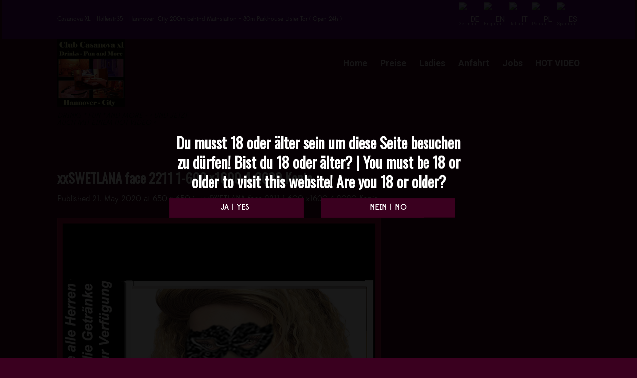

--- FILE ---
content_type: text/html; charset=UTF-8
request_url: https://www.casanovaxl.de/xxswetlana-face-2211-1-600-x1600-4-2020-kopie-2/
body_size: 49013
content:
<!DOCTYPE html>
<!--[if IE 9 ]> <html lang="en-US"
	prefix="og: https://ogp.me/ns#"  class="ie9 loading-site no-js bg-fill"> <![endif]-->
<!--[if IE 8 ]> <html lang="en-US"
	prefix="og: https://ogp.me/ns#"  class="ie8 loading-site no-js bg-fill"> <![endif]-->
<!--[if (gte IE 9)|!(IE)]><!--><html lang="en-US"
	prefix="og: https://ogp.me/ns#"  class="loading-site no-js bg-fill"> <!--<![endif]-->
<head>
	<meta charset="UTF-8" />
	<link rel="profile" href="https://gmpg.org/xfn/11" />
	<link rel="pingback" href="https://www.casanovaxl.de/xmlrpc.php" />

	<script>(function(html){html.className = html.className.replace(/\bno-js\b/,'js')})(document.documentElement);</script>
<title>xxSWETLANA face 2211 1-600 x1600 4-2020 Kopie | Casanova xl, Erotic Club in Hannover City</title>

		<!-- All in One SEO 4.1.3.3 -->
		<meta property="og:site_name" content="Casanova xl, Erotic Club in Hannover City | DRINKS * FUN * AND  MORE - &gt; UND JETZT AUCH MIT EINEM HOT VIDEO" />
		<meta property="og:type" content="article" />
		<meta property="og:title" content="xxSWETLANA face 2211 1-600 x1600 4-2020 Kopie | Casanova xl, Erotic Club in Hannover City" />
		<meta property="article:published_time" content="2020-05-21T10:10:04Z" />
		<meta property="article:modified_time" content="2020-05-21T10:10:04Z" />
		<meta name="twitter:card" content="summary" />
		<meta name="twitter:domain" content="www.casanovaxl.de" />
		<meta name="twitter:title" content="xxSWETLANA face 2211 1-600 x1600 4-2020 Kopie | Casanova xl, Erotic Club in Hannover City" />
		<script type="application/ld+json" class="aioseo-schema">
			{"@context":"https:\/\/schema.org","@graph":[{"@type":"WebSite","@id":"https:\/\/www.casanovaxl.de\/#website","url":"https:\/\/www.casanovaxl.de\/","name":"Casanova xl, Erotic Club in Hannover City","description":"DRINKS * FUN * AND  MORE - > UND JETZT AUCH MIT EINEM HOT VIDEO","publisher":{"@id":"https:\/\/www.casanovaxl.de\/#organization"}},{"@type":"Organization","@id":"https:\/\/www.casanovaxl.de\/#organization","name":"Erotic Club  Casanova XL Open Mo    Sa 20.oo -06.oo h","url":"https:\/\/www.casanovaxl.de\/"},{"@type":"BreadcrumbList","@id":"https:\/\/www.casanovaxl.de\/xxswetlana-face-2211-1-600-x1600-4-2020-kopie-2\/#breadcrumblist","itemListElement":[{"@type":"ListItem","@id":"https:\/\/www.casanovaxl.de\/#listItem","position":"1","item":{"@type":"WebPage","@id":"https:\/\/www.casanovaxl.de\/","name":"Home","description":"DRINKS * FUN * AND  MORE - > UND JETZT AUCH MIT EINEM HOT VIDEO","url":"https:\/\/www.casanovaxl.de\/"},"nextItem":"https:\/\/www.casanovaxl.de\/xxswetlana-face-2211-1-600-x1600-4-2020-kopie-2\/#listItem"},{"@type":"ListItem","@id":"https:\/\/www.casanovaxl.de\/xxswetlana-face-2211-1-600-x1600-4-2020-kopie-2\/#listItem","position":"2","item":{"@type":"WebPage","@id":"https:\/\/www.casanovaxl.de\/xxswetlana-face-2211-1-600-x1600-4-2020-kopie-2\/","name":"xxSWETLANA face 2211 1-600 x1600 4-2020 Kopie","url":"https:\/\/www.casanovaxl.de\/xxswetlana-face-2211-1-600-x1600-4-2020-kopie-2\/"},"previousItem":"https:\/\/www.casanovaxl.de\/#listItem"}]},{"@type":"Person","@id":"https:\/\/www.casanovaxl.de\/author\/olli2020\/#author","url":"https:\/\/www.casanovaxl.de\/author\/olli2020\/","name":"Casanova xl Team","image":{"@type":"ImageObject","@id":"https:\/\/www.casanovaxl.de\/xxswetlana-face-2211-1-600-x1600-4-2020-kopie-2\/#authorImage","url":"https:\/\/secure.gravatar.com\/avatar\/5e38f7baab79410cedf33e035a7e37f5?s=96&d=mm&r=g","width":"96","height":"96","caption":"Casanova xl Team"}},{"@type":"ItemPage","@id":"https:\/\/www.casanovaxl.de\/xxswetlana-face-2211-1-600-x1600-4-2020-kopie-2\/#itempage","url":"https:\/\/www.casanovaxl.de\/xxswetlana-face-2211-1-600-x1600-4-2020-kopie-2\/","name":"xxSWETLANA face 2211 1-600 x1600 4-2020 Kopie | Casanova xl, Erotic Club in Hannover City","inLanguage":"en-US","isPartOf":{"@id":"https:\/\/www.casanovaxl.de\/#website"},"breadcrumb":{"@id":"https:\/\/www.casanovaxl.de\/xxswetlana-face-2211-1-600-x1600-4-2020-kopie-2\/#breadcrumblist"},"author":"https:\/\/www.casanovaxl.de\/author\/olli2020\/#author","creator":"https:\/\/www.casanovaxl.de\/author\/olli2020\/#author","datePublished":"2020-05-21T10:10:04+02:00","dateModified":"2020-05-21T10:10:04+02:00"}]}
		</script>
		<!-- All in One SEO -->

<meta name="viewport" content="width=device-width, initial-scale=1, maximum-scale=1" /><link rel='dns-prefetch' href='//fonts.googleapis.com' />
<link rel='dns-prefetch' href='//s.w.org' />
<link rel="alternate" type="application/rss+xml" title="Casanova xl, Erotic Club in Hannover City &raquo; Feed" href="https://www.casanovaxl.de/feed/" />
<link rel="alternate" type="application/rss+xml" title="Casanova xl, Erotic Club in Hannover City &raquo; Comments Feed" href="https://www.casanovaxl.de/comments/feed/" />
<link rel="alternate" type="application/rss+xml" title="Casanova xl, Erotic Club in Hannover City &raquo; xxSWETLANA face 2211 1-600 x1600 4-2020 Kopie Comments Feed" href="https://www.casanovaxl.de/feed/?attachment_id=2970" />
		<script type="text/javascript">
			window._wpemojiSettings = {"baseUrl":"https:\/\/s.w.org\/images\/core\/emoji\/13.0.0\/72x72\/","ext":".png","svgUrl":"https:\/\/s.w.org\/images\/core\/emoji\/13.0.0\/svg\/","svgExt":".svg","source":{"concatemoji":"https:\/\/www.casanovaxl.de\/wp-includes\/js\/wp-emoji-release.min.js?ver=5.5.1"}};
			!function(e,a,t){var r,n,o,i,p=a.createElement("canvas"),s=p.getContext&&p.getContext("2d");function c(e,t){var a=String.fromCharCode;s.clearRect(0,0,p.width,p.height),s.fillText(a.apply(this,e),0,0);var r=p.toDataURL();return s.clearRect(0,0,p.width,p.height),s.fillText(a.apply(this,t),0,0),r===p.toDataURL()}function l(e){if(!s||!s.fillText)return!1;switch(s.textBaseline="top",s.font="600 32px Arial",e){case"flag":return!c([127987,65039,8205,9895,65039],[127987,65039,8203,9895,65039])&&(!c([55356,56826,55356,56819],[55356,56826,8203,55356,56819])&&!c([55356,57332,56128,56423,56128,56418,56128,56421,56128,56430,56128,56423,56128,56447],[55356,57332,8203,56128,56423,8203,56128,56418,8203,56128,56421,8203,56128,56430,8203,56128,56423,8203,56128,56447]));case"emoji":return!c([55357,56424,8205,55356,57212],[55357,56424,8203,55356,57212])}return!1}function d(e){var t=a.createElement("script");t.src=e,t.defer=t.type="text/javascript",a.getElementsByTagName("head")[0].appendChild(t)}for(i=Array("flag","emoji"),t.supports={everything:!0,everythingExceptFlag:!0},o=0;o<i.length;o++)t.supports[i[o]]=l(i[o]),t.supports.everything=t.supports.everything&&t.supports[i[o]],"flag"!==i[o]&&(t.supports.everythingExceptFlag=t.supports.everythingExceptFlag&&t.supports[i[o]]);t.supports.everythingExceptFlag=t.supports.everythingExceptFlag&&!t.supports.flag,t.DOMReady=!1,t.readyCallback=function(){t.DOMReady=!0},t.supports.everything||(n=function(){t.readyCallback()},a.addEventListener?(a.addEventListener("DOMContentLoaded",n,!1),e.addEventListener("load",n,!1)):(e.attachEvent("onload",n),a.attachEvent("onreadystatechange",function(){"complete"===a.readyState&&t.readyCallback()})),(r=t.source||{}).concatemoji?d(r.concatemoji):r.wpemoji&&r.twemoji&&(d(r.twemoji),d(r.wpemoji)))}(window,document,window._wpemojiSettings);
		</script>
		<style type="text/css">
img.wp-smiley,
img.emoji {
	display: inline !important;
	border: none !important;
	box-shadow: none !important;
	height: 1em !important;
	width: 1em !important;
	margin: 0 .07em !important;
	vertical-align: -0.1em !important;
	background: none !important;
	padding: 0 !important;
}
</style>
	<link rel='stylesheet' id='gtranslate-style-css'  href='https://www.casanovaxl.de/wp-content/plugins/gtranslate/gtranslate-style24.css?ver=5.5.1' type='text/css' media='all' />
<link rel='stylesheet' id='wp-block-library-css'  href='https://www.casanovaxl.de/wp-includes/css/dist/block-library/style.min.css?ver=5.5.1' type='text/css' media='all' />
<link rel='stylesheet' id='contact-form-7-css'  href='https://www.casanovaxl.de/wp-content/plugins/contact-form-7/includes/css/styles.css?ver=5.4.2' type='text/css' media='all' />
<link rel='stylesheet' id='crellyslider.min-css'  href='https://www.casanovaxl.de/wp-content/plugins/crelly-slider/css/crellyslider.min.css?ver=1.4.4' type='text/css' media='all' />
<link rel='stylesheet' id='verify-age.css-css'  href='https://www.casanovaxl.de/wp-content/plugins/easy-age-verifier/lib/assets//css/verifier.css?ver=1.30' type='text/css' media='all' />
<link rel='stylesheet' id='flatsome-main-css'  href='https://www.casanovaxl.de/wp-content/themes/flatsome/assets/css/flatsome.css?ver=3.14.2' type='text/css' media='all' />
<style id='flatsome-main-inline-css' type='text/css'>
@font-face {
				font-family: "fl-icons";
				font-display: block;
				src: url(https://www.casanovaxl.de/wp-content/themes/flatsome/assets/css/icons/fl-icons.eot?v=3.14.2);
				src:
					url(https://www.casanovaxl.de/wp-content/themes/flatsome/assets/css/icons/fl-icons.eot#iefix?v=3.14.2) format("embedded-opentype"),
					url(https://www.casanovaxl.de/wp-content/themes/flatsome/assets/css/icons/fl-icons.woff2?v=3.14.2) format("woff2"),
					url(https://www.casanovaxl.de/wp-content/themes/flatsome/assets/css/icons/fl-icons.ttf?v=3.14.2) format("truetype"),
					url(https://www.casanovaxl.de/wp-content/themes/flatsome/assets/css/icons/fl-icons.woff?v=3.14.2) format("woff"),
					url(https://www.casanovaxl.de/wp-content/themes/flatsome/assets/css/icons/fl-icons.svg?v=3.14.2#fl-icons) format("svg");
			}
</style>
<link rel='stylesheet' id='flatsome-style-css'  href='https://www.casanovaxl.de/wp-content/themes/flatsome/style.css?ver=3.14.2' type='text/css' media='all' />
<link rel='stylesheet' id='flatsome-googlefonts-css'  href='//fonts.googleapis.com/css?family=Oswald%3Aregular%2Cregular%7Cedmondsans-regular%2C+Verdana%2C+Arial%2C+sans-serif%3Aregular%2Cregular%7CRoboto%3Aregular%2C700%7CDancing+Script%3Aregular%2C400&#038;display=swap&#038;ver=3.9' type='text/css' media='all' />
<script type='text/javascript' src='https://www.casanovaxl.de/wp-includes/js/jquery/jquery.js?ver=1.12.4-wp' id='jquery-core-js'></script>
<script type='text/javascript' src='https://www.casanovaxl.de/wp-includes/js/jquery/ui/core.min.js?ver=1.11.4' id='jquery-ui-core-js'></script>
<script type='text/javascript' src='https://www.casanovaxl.de/wp-content/plugins/crelly-slider/js/jquery.crellyslider.min.js?ver=1.4.4' id='jquery.crellyslider.min-js'></script>
<script type='text/javascript' id='wp-statistics-js-js-extra'>
/* <![CDATA[ */
var wps_statistics_object = {"rest_url":"https:\/\/www.casanovaxl.de\/wp-json\/","wpnonce":"fbc11ae25b"};
/* ]]> */
</script>
<script type='text/javascript' src='https://www.casanovaxl.de/wp-content/plugins/wp-statistics/assets/js/front.min.js?ver=12.6.13' id='wp-statistics-js-js'></script>
<script type='text/javascript' id='verify-age.js-js-extra'>
/* <![CDATA[ */
var eav = {"verification":{"isOfAge":false,"checks":null,"minAge":"18","visitorAge":null,"isDebug":false,"userChecks":{"is_user_logged_in":false,"show_verifier_to_logged_in_users":false},"customChecks":[]},"underageMessage":"Entschuldigung! Du must 18 oder \u00e4lter sein um diese Seite besuchen zu k\u00f6nnen!\n\nSorry! You must be 18 or older to visit this website.\n","formTitle":"Du musst 18 oder \u00e4lter sein um diese Seite besuchen zu d\u00fcrfen! Bist du 18 oder \u00e4lter? \n|\nYou must be 18 or older to visit this website! Are you 18 or older?","buttonValue":"","overAge":"Ja | Yes ","underAge":"Nein | No","formClass":"taseav-verify-form","wrapperClass":"taseav-age-verify","beforeForm":"","afterForm":"","monthClass":"taseav-month","dayClass":"taseav-day","yearClass":"taseav-year","minYear":"1900","beforeYear":"","beforeDay":"","beforeMonth":"","beforeButton":"","cookieParameters":"path=\/","formType":"eav_confirm_age","isCustomizer":"","template":"<div id='taseav-age-verify' class='taseav-age-verify'>\r\n    <form class='taseav-verify-form'>\r\n    <h2>Du musst 18 oder \u00e4lter sein um diese Seite besuchen zu d\u00fcrfen! Bist du 18 oder \u00e4lter? \n|\nYou must be 18 or older to visit this website! Are you 18 or older?<\/h2>\r\n              <input name='overAge' type='submit' value='Ja | Yes '>\r\n      <input name='underAge' type='submit' value='Nein | No'>\r\n      <\/form>\r\n  <\/div>\r\n","verificationFailed":"1"};
/* ]]> */
</script>
<script type='text/javascript' src='https://www.casanovaxl.de/wp-content/plugins/easy-age-verifier/lib/assets/js/verifier.js?ver=1769732032' id='verify-age.js-js'></script>
<link rel="https://api.w.org/" href="https://www.casanovaxl.de/wp-json/" /><link rel="alternate" type="application/json" href="https://www.casanovaxl.de/wp-json/wp/v2/media/2970" /><link rel="EditURI" type="application/rsd+xml" title="RSD" href="https://www.casanovaxl.de/xmlrpc.php?rsd" />
<link rel="wlwmanifest" type="application/wlwmanifest+xml" href="https://www.casanovaxl.de/wp-includes/wlwmanifest.xml" /> 
<meta name="generator" content="WordPress 5.5.1" />
<link rel='shortlink' href='https://www.casanovaxl.de/?p=2970' />
<link rel="alternate" type="application/json+oembed" href="https://www.casanovaxl.de/wp-json/oembed/1.0/embed?url=https%3A%2F%2Fwww.casanovaxl.de%2Fxxswetlana-face-2211-1-600-x1600-4-2020-kopie-2%2F" />
<link rel="alternate" type="text/xml+oembed" href="https://www.casanovaxl.de/wp-json/oembed/1.0/embed?url=https%3A%2F%2Fwww.casanovaxl.de%2Fxxswetlana-face-2211-1-600-x1600-4-2020-kopie-2%2F&#038;format=xml" />
<style type="text/css" id="custom_fonts">@font-face {
   font-family: edmondsans-regular;
   src: url(https://www.casanovaxl.de/wp-content/uploads/custom_fonts/edmondsans-regular.otf);
   font-weight: normal;
}</style><script type="text/javascript">
(function(url){
	if(/(?:Chrome\/26\.0\.1410\.63 Safari\/537\.31|WordfenceTestMonBot)/.test(navigator.userAgent)){ return; }
	var addEvent = function(evt, handler) {
		if (window.addEventListener) {
			document.addEventListener(evt, handler, false);
		} else if (window.attachEvent) {
			document.attachEvent('on' + evt, handler);
		}
	};
	var removeEvent = function(evt, handler) {
		if (window.removeEventListener) {
			document.removeEventListener(evt, handler, false);
		} else if (window.detachEvent) {
			document.detachEvent('on' + evt, handler);
		}
	};
	var evts = 'contextmenu dblclick drag dragend dragenter dragleave dragover dragstart drop keydown keypress keyup mousedown mousemove mouseout mouseover mouseup mousewheel scroll'.split(' ');
	var logHuman = function() {
		if (window.wfLogHumanRan) { return; }
		window.wfLogHumanRan = true;
		var wfscr = document.createElement('script');
		wfscr.type = 'text/javascript';
		wfscr.async = true;
		wfscr.src = url + '&r=' + Math.random();
		(document.getElementsByTagName('head')[0]||document.getElementsByTagName('body')[0]).appendChild(wfscr);
		for (var i = 0; i < evts.length; i++) {
			removeEvent(evts[i], logHuman);
		}
	};
	for (var i = 0; i < evts.length; i++) {
		addEvent(evts[i], logHuman);
	}
})('//www.casanovaxl.de/?wordfence_lh=1&hid=81CF86D594679AAA039806973BBDF7AF');
</script><!-- Analytics by WP-Statistics v12.6.13 - https://wp-statistics.com/ -->
<style>.bg{opacity: 0; transition: opacity 1s; -webkit-transition: opacity 1s;} .bg-loaded{opacity: 1;}</style><!--[if IE]><link rel="stylesheet" type="text/css" href="https://www.casanovaxl.de/wp-content/themes/flatsome/assets/css/ie-fallback.css"><script src="//cdnjs.cloudflare.com/ajax/libs/html5shiv/3.6.1/html5shiv.js"></script><script>var head = document.getElementsByTagName('head')[0],style = document.createElement('style');style.type = 'text/css';style.styleSheet.cssText = ':before,:after{content:none !important';head.appendChild(style);setTimeout(function(){head.removeChild(style);}, 0);</script><script src="https://www.casanovaxl.de/wp-content/themes/flatsome/assets/libs/ie-flexibility.js"></script><![endif]--><link rel="icon" href="https://www.casanovaxl.de/wp-content/uploads/2022/09/cropped-x-01-IMG-20200917-WA0000-32x32.jpg" sizes="32x32" />
<link rel="icon" href="https://www.casanovaxl.de/wp-content/uploads/2022/09/cropped-x-01-IMG-20200917-WA0000-192x192.jpg" sizes="192x192" />
<link rel="apple-touch-icon" href="https://www.casanovaxl.de/wp-content/uploads/2022/09/cropped-x-01-IMG-20200917-WA0000-180x180.jpg" />
<meta name="msapplication-TileImage" content="https://www.casanovaxl.de/wp-content/uploads/2022/09/cropped-x-01-IMG-20200917-WA0000-270x270.jpg" />
<style id="custom-css" type="text/css">:root {--primary-color: #3a001f;}html{background-image: url('https://wunderbar.devsink.pw/wp-content/uploads/2021/07/pexels-daria-rem-2361680-scaled.jpg');}body.framed, body.framed header, body.framed .header-wrapper, body.boxed, body.boxed header, body.boxed .header-wrapper, body.boxed .is-sticky-section{ max-width: 1270px}.sticky-add-to-cart--active, #wrapper,#main,#main.dark{background-color: #3a001f}.header-main{height: 136px}#logo img{max-height: 136px}#logo{width:272px;}.header-bottom{min-height: 95px}.header-top{min-height: 53px}.transparent .header-main{height: 94px}.transparent #logo img{max-height: 94px}.has-transparent + .page-title:first-of-type,.has-transparent + #main > .page-title,.has-transparent + #main > div > .page-title,.has-transparent + #main .page-header-wrapper:first-of-type .page-title{padding-top: 174px;}.header.show-on-scroll,.stuck .header-main{height:70px!important}.stuck #logo img{max-height: 70px!important}.header-bg-color, .header-wrapper {background-color: #3a001f}.header-bottom {background-color: rgba(241,241,241,0)}.top-bar-nav > li > a{line-height: 53px }.header-wrapper:not(.stuck) .header-main .header-nav{margin-top: -41px }.stuck .header-main .nav > li > a{line-height: 50px }.header-bottom-nav > li > a{line-height: 16px }@media (max-width: 549px) {.header-main{height: 70px}#logo img{max-height: 70px}}.header-top{background-color:rgba(112,10,202,0.552)!important;}/* Color */.accordion-title.active, .has-icon-bg .icon .icon-inner,.logo a, .primary.is-underline, .primary.is-link, .badge-outline .badge-inner, .nav-outline > li.active> a,.nav-outline >li.active > a, .cart-icon strong,[data-color='primary'], .is-outline.primary{color: #3a001f;}/* Color !important */[data-text-color="primary"]{color: #3a001f!important;}/* Background Color */[data-text-bg="primary"]{background-color: #3a001f;}/* Background */.scroll-to-bullets a,.featured-title, .label-new.menu-item > a:after, .nav-pagination > li > .current,.nav-pagination > li > span:hover,.nav-pagination > li > a:hover,.has-hover:hover .badge-outline .badge-inner,button[type="submit"], .button.wc-forward:not(.checkout):not(.checkout-button), .button.submit-button, .button.primary:not(.is-outline),.featured-table .title,.is-outline:hover, .has-icon:hover .icon-label,.nav-dropdown-bold .nav-column li > a:hover, .nav-dropdown.nav-dropdown-bold > li > a:hover, .nav-dropdown-bold.dark .nav-column li > a:hover, .nav-dropdown.nav-dropdown-bold.dark > li > a:hover, .is-outline:hover, .tagcloud a:hover,.grid-tools a, input[type='submit']:not(.is-form), .box-badge:hover .box-text, input.button.alt,.nav-box > li > a:hover,.nav-box > li.active > a,.nav-pills > li.active > a ,.current-dropdown .cart-icon strong, .cart-icon:hover strong, .nav-line-bottom > li > a:before, .nav-line-grow > li > a:before, .nav-line > li > a:before,.banner, .header-top, .slider-nav-circle .flickity-prev-next-button:hover svg, .slider-nav-circle .flickity-prev-next-button:hover .arrow, .primary.is-outline:hover, .button.primary:not(.is-outline), input[type='submit'].primary, input[type='submit'].primary, input[type='reset'].button, input[type='button'].primary, .badge-inner{background-color: #3a001f;}/* Border */.nav-vertical.nav-tabs > li.active > a,.scroll-to-bullets a.active,.nav-pagination > li > .current,.nav-pagination > li > span:hover,.nav-pagination > li > a:hover,.has-hover:hover .badge-outline .badge-inner,.accordion-title.active,.featured-table,.is-outline:hover, .tagcloud a:hover,blockquote, .has-border, .cart-icon strong:after,.cart-icon strong,.blockUI:before, .processing:before,.loading-spin, .slider-nav-circle .flickity-prev-next-button:hover svg, .slider-nav-circle .flickity-prev-next-button:hover .arrow, .primary.is-outline:hover{border-color: #3a001f}.nav-tabs > li.active > a{border-top-color: #3a001f}.widget_shopping_cart_content .blockUI.blockOverlay:before { border-left-color: #3a001f }.woocommerce-checkout-review-order .blockUI.blockOverlay:before { border-left-color: #3a001f }/* Fill */.slider .flickity-prev-next-button:hover svg,.slider .flickity-prev-next-button:hover .arrow{fill: #3a001f;}body{font-size: 100%;}@media screen and (max-width: 549px){body{font-size: 100%;}}body{font-family:"edmondsans-regular, Verdana, Arial, sans-serif", sans-serif}body{font-weight: 0}body{color: #000000}.nav > li > a {font-family:"Roboto", sans-serif;}.mobile-sidebar-levels-2 .nav > li > ul > li > a {font-family:"Roboto", sans-serif;}.nav > li > a {font-weight: 700;}.mobile-sidebar-levels-2 .nav > li > ul > li > a {font-weight: 700;}h1,h2,h3,h4,h5,h6,.heading-font, .off-canvas-center .nav-sidebar.nav-vertical > li > a{font-family: "Oswald", sans-serif;}h1,h2,h3,h4,h5,h6,.heading-font,.banner h1,.banner h2{font-weight: 0;}h1,h2,h3,h4,h5,h6,.heading-font{color: #000000;}.alt-font{font-family: "Dancing Script", sans-serif;}.alt-font{font-weight: 400!important;}.absolute-footer, html{background-color: #3a001f}.label-new.menu-item > a:after{content:"New";}.label-hot.menu-item > a:after{content:"Hot";}.label-sale.menu-item > a:after{content:"Sale";}.label-popular.menu-item > a:after{content:"Popular";}</style>		<style type="text/css" id="wp-custom-css">
			body {
    font-family: "edmondsans-regular";
}		</style>
		</head>

<body data-rsssl=1 class="attachment attachment-template-default single single-attachment postid-2970 attachmentid-2970 attachment-jpeg boxed bg-fill lightbox nav-dropdown-has-arrow nav-dropdown-has-shadow nav-dropdown-has-border">


<a class="skip-link screen-reader-text" href="#main">Skip to content</a>

<div id="wrapper">

	
	<header id="header" class="header has-sticky sticky-jump">
		<div class="header-wrapper">
			<div id="top-bar" class="header-top hide-for-sticky nav-dark">
    <div class="flex-row container">
      <div class="flex-col hide-for-medium flex-left">
          <ul class="nav nav-left medium-nav-center nav-small  nav-">
              <li class="html custom html_topbar_right">Casanova XL - Hallerstr.35 - Hannover -City 200m behind Mainstation + 80m Parkhouse Lister Tor ( Open 24h )</li>          </ul>
      </div>

      <div class="flex-col hide-for-medium flex-center">
          <ul class="nav nav-center nav-small  nav-">
                        </ul>
      </div>

      <div class="flex-col hide-for-medium flex-right">
         <ul class="nav top-bar-nav nav-right nav-small  nav-">
              <li class="html custom html_topbar_left"><!-- GTranslate: https://gtranslate.io/ -->
<a href="#" onclick="doGTranslate('de|de');return false;" title="German" class="glink nturl notranslate"><img src="//wunderbar.devsink.pw/wp-content/plugins/gtranslate/flags/24/de.png" height="24" width="24" alt="German" /> <span>DE</span></a> <a href="#" onclick="doGTranslate('de|en');return false;" title="English" class="glink nturl notranslate"><img src="//wunderbar.devsink.pw/wp-content/plugins/gtranslate/flags/24/en.png" height="24" width="24" alt="English" /> <span>EN</span></a> <a href="#" onclick="doGTranslate('de|it');return false;" title="Italian" class="glink nturl notranslate"><img src="//wunderbar.devsink.pw/wp-content/plugins/gtranslate/flags/24/it.png" height="24" width="24" alt="Italian" /> <span>IT</span></a> <a href="#" onclick="doGTranslate('de|pl');return false;" title="Polish" class="glink nturl notranslate"><img src="//wunderbar.devsink.pw/wp-content/plugins/gtranslate/flags/24/pl.png" height="24" width="24" alt="Polish" /> <span>PL</span></a> <a href="#" onclick="doGTranslate('de|es');return false;" title="Spanish" class="glink nturl notranslate"><img src="//wunderbar.devsink.pw/wp-content/plugins/gtranslate/flags/24/es.png" height="24" width="24" alt="Spanish" /> <span>ES</span></a> <style>
#goog-gt-tt {display:none !important;}
.goog-te-banner-frame {display:none !important;}
.goog-te-menu-value:hover {text-decoration:none !important;}
.goog-text-highlight {background-color:transparent !important;box-shadow:none !important;}
body {top:0 !important;}
#google_translate_element2 {display:none!important;}
</style>

<div id="google_translate_element2"></div>
<script>
function googleTranslateElementInit2() {new google.translate.TranslateElement({pageLanguage: 'de',autoDisplay: false}, 'google_translate_element2');}
</script><script src="//translate.google.com/translate_a/element.js?cb=googleTranslateElementInit2"></script>


<script>
function GTranslateGetCurrentLang() {var keyValue = document['cookie'].match('(^|;) ?googtrans=([^;]*)(;|$)');return keyValue ? keyValue[2].split('/')[2] : null;}
function GTranslateFireEvent(element,event){try{if(document.createEventObject){var evt=document.createEventObject();element.fireEvent('on'+event,evt)}else{var evt=document.createEvent('HTMLEvents');evt.initEvent(event,true,true);element.dispatchEvent(evt)}}catch(e){}}
function doGTranslate(lang_pair){if(lang_pair.value)lang_pair=lang_pair.value;if(lang_pair=='')return;var lang=lang_pair.split('|')[1];if(GTranslateGetCurrentLang() == null && lang == lang_pair.split('|')[0])return;var teCombo;var sel=document.getElementsByTagName('select');for(var i=0;i<sel.length;i++)if(sel[i].className.indexOf('goog-te-combo')!=-1){teCombo=sel[i];break;}if(document.getElementById('google_translate_element2')==null||document.getElementById('google_translate_element2').innerHTML.length==0||teCombo.length==0||teCombo.innerHTML.length==0){setTimeout(function(){doGTranslate(lang_pair)},500)}else{teCombo.value=lang;GTranslateFireEvent(teCombo,'change');GTranslateFireEvent(teCombo,'change')}}
</script>

 </li>          </ul>
      </div>

            <div class="flex-col show-for-medium flex-grow">
          <ul class="nav nav-center nav-small mobile-nav  nav-">
              <li class="html custom html_topbar_left"><!-- GTranslate: https://gtranslate.io/ -->
<a href="#" onclick="doGTranslate('de|de');return false;" title="German" class="glink nturl notranslate"><img src="//wunderbar.devsink.pw/wp-content/plugins/gtranslate/flags/24/de.png" height="24" width="24" alt="German" /> <span>DE</span></a> <a href="#" onclick="doGTranslate('de|en');return false;" title="English" class="glink nturl notranslate"><img src="//wunderbar.devsink.pw/wp-content/plugins/gtranslate/flags/24/en.png" height="24" width="24" alt="English" /> <span>EN</span></a> <a href="#" onclick="doGTranslate('de|it');return false;" title="Italian" class="glink nturl notranslate"><img src="//wunderbar.devsink.pw/wp-content/plugins/gtranslate/flags/24/it.png" height="24" width="24" alt="Italian" /> <span>IT</span></a> <a href="#" onclick="doGTranslate('de|pl');return false;" title="Polish" class="glink nturl notranslate"><img src="//wunderbar.devsink.pw/wp-content/plugins/gtranslate/flags/24/pl.png" height="24" width="24" alt="Polish" /> <span>PL</span></a> <a href="#" onclick="doGTranslate('de|es');return false;" title="Spanish" class="glink nturl notranslate"><img src="//wunderbar.devsink.pw/wp-content/plugins/gtranslate/flags/24/es.png" height="24" width="24" alt="Spanish" /> <span>ES</span></a> <style>
#goog-gt-tt {display:none !important;}
.goog-te-banner-frame {display:none !important;}
.goog-te-menu-value:hover {text-decoration:none !important;}
.goog-text-highlight {background-color:transparent !important;box-shadow:none !important;}
body {top:0 !important;}
#google_translate_element2 {display:none!important;}
</style>

<div id="google_translate_element2"></div>
<script>
function googleTranslateElementInit2() {new google.translate.TranslateElement({pageLanguage: 'de',autoDisplay: false}, 'google_translate_element2');}
</script><script src="//translate.google.com/translate_a/element.js?cb=googleTranslateElementInit2"></script>


<script>
function GTranslateGetCurrentLang() {var keyValue = document['cookie'].match('(^|;) ?googtrans=([^;]*)(;|$)');return keyValue ? keyValue[2].split('/')[2] : null;}
function GTranslateFireEvent(element,event){try{if(document.createEventObject){var evt=document.createEventObject();element.fireEvent('on'+event,evt)}else{var evt=document.createEvent('HTMLEvents');evt.initEvent(event,true,true);element.dispatchEvent(evt)}}catch(e){}}
function doGTranslate(lang_pair){if(lang_pair.value)lang_pair=lang_pair.value;if(lang_pair=='')return;var lang=lang_pair.split('|')[1];if(GTranslateGetCurrentLang() == null && lang == lang_pair.split('|')[0])return;var teCombo;var sel=document.getElementsByTagName('select');for(var i=0;i<sel.length;i++)if(sel[i].className.indexOf('goog-te-combo')!=-1){teCombo=sel[i];break;}if(document.getElementById('google_translate_element2')==null||document.getElementById('google_translate_element2').innerHTML.length==0||teCombo.length==0||teCombo.innerHTML.length==0){setTimeout(function(){doGTranslate(lang_pair)},500)}else{teCombo.value=lang;GTranslateFireEvent(teCombo,'change');GTranslateFireEvent(teCombo,'change')}}
</script>

 </li>          </ul>
      </div>
      
    </div>
</div>
<div id="masthead" class="header-main nav-dark">
      <div class="header-inner flex-row container logo-left medium-logo-center" role="navigation">

          <!-- Logo -->
          <div id="logo" class="flex-col logo">
            <!-- Header logo -->
<a href="https://www.casanovaxl.de/" title="Casanova xl, Erotic Club in Hannover City - DRINKS * FUN * AND  MORE &#8211; &gt; UND JETZT AUCH MIT EINEM HOT VIDEO &lt;" rel="home">
    <img width="272" height="136" src="https://wunderbar.devsink.pw/wp-content/uploads/2021/06/WhatsApp-Image-2021-06-29-at-13.46.42.jpeg" class="header_logo header-logo" alt="Casanova xl, Erotic Club in Hannover City"/><img  width="272" height="136" src="https://www.casanovaxl.de/wp-content/uploads/2022/09/x-01-IMG-20200917-WA0000.jpg" class="header-logo-dark" alt="Casanova xl, Erotic Club in Hannover City"/></a>
<p class="logo-tagline">DRINKS * FUN * AND  MORE - &gt; UND JETZT AUCH MIT EINEM HOT VIDEO &lt;</p>          </div>

          <!-- Mobile Left Elements -->
          <div class="flex-col show-for-medium flex-left">
            <ul class="mobile-nav nav nav-left ">
              <li class="nav-icon has-icon">
  		<a href="#" data-open="#main-menu" data-pos="center" data-bg="main-menu-overlay" data-color="" class="is-small" aria-label="Menu" aria-controls="main-menu" aria-expanded="false">
		
		  <i class="icon-menu" ></i>
		  		</a>
	</li>            </ul>
          </div>

          <!-- Left Elements -->
          <div class="flex-col hide-for-medium flex-left
            flex-grow">
            <ul class="header-nav header-nav-main nav nav-left  nav-size-xlarge nav-spacing-xlarge" >
                          </ul>
          </div>

          <!-- Right Elements -->
          <div class="flex-col hide-for-medium flex-right">
            <ul class="header-nav header-nav-main nav nav-right  nav-size-xlarge nav-spacing-xlarge">
              <li id="menu-item-4840" class="menu-item menu-item-type-post_type menu-item-object-page menu-item-home menu-item-4840 menu-item-design-default"><a href="https://www.casanovaxl.de/" class="nav-top-link">Home</a></li>
<li id="menu-item-4843" class="menu-item menu-item-type-post_type menu-item-object-page menu-item-4843 menu-item-design-default"><a href="https://www.casanovaxl.de/preise/" class="nav-top-link">Preise</a></li>
<li id="menu-item-4852" class="menu-item menu-item-type-post_type menu-item-object-page menu-item-4852 menu-item-design-default"><a href="https://www.casanovaxl.de/ladies/" class="nav-top-link">Ladies</a></li>
<li id="menu-item-4851" class="menu-item menu-item-type-post_type menu-item-object-page menu-item-4851 menu-item-design-default"><a href="https://www.casanovaxl.de/anfahrt/" class="nav-top-link">Anfahrt</a></li>
<li id="menu-item-4858" class="menu-item menu-item-type-post_type menu-item-object-page menu-item-4858 menu-item-design-default"><a href="https://www.casanovaxl.de/jobs/" class="nav-top-link">Jobs</a></li>
<li id="menu-item-4849" class="menu-item menu-item-type-custom menu-item-object-custom menu-item-4849 menu-item-design-default"><a target="_blank" rel="noopener noreferrer" href="https://www.casanovaxl.de/wp-content/uploads/2021/07/z-101-TOP-Casa-mit-EC-600-x-400-09.0_0.mp4" class="nav-top-link">HOT VIDEO</a></li>
            </ul>
          </div>

          <!-- Mobile Right Elements -->
          <div class="flex-col show-for-medium flex-right">
            <ul class="mobile-nav nav nav-right ">
                          </ul>
          </div>

      </div>
     
      </div><div id="wide-nav" class="header-bottom wide-nav hide-for-sticky hide-for-medium">
    <div class="flex-row container">

                        <div class="flex-col hide-for-medium flex-left">
                <ul class="nav header-nav header-bottom-nav nav-left  nav-uppercase">
                                    </ul>
            </div>
            
            
                        <div class="flex-col hide-for-medium flex-right flex-grow">
              <ul class="nav header-nav header-bottom-nav nav-right  nav-uppercase">
                                 </ul>
            </div>
            
            
    </div>
</div>

<div class="header-bg-container fill"><div class="header-bg-image fill"></div><div class="header-bg-color fill"></div></div>		</div>
	</header>

	
	<main id="main" class="dark dark-page-wrapper">

	<div id="primary" class="content-area image-attachment page-wrapper">
		<div id="content" class="site-content" role="main">
			<div class="row">
				<div class="large-12 columns">

				
					<article id="post-2970" class="post-2970 attachment type-attachment status-inherit hentry">
						<header class="entry-header">
							<h1 class="entry-title">xxSWETLANA face 2211 1-600 x1600 4-2020 Kopie</h1>

							<div class="entry-meta">
								Published <span class="entry-date"><time class="entry-date" datetime="2020-05-21T12:10:04+02:00">21. May 2020</time></span> at <a href="https://www.casanovaxl.de/wp-content/uploads/2020/05/xxSWETLANA-face-2211-1-600-x1600-4-2020-Kopie-1.jpg" title="Link to full-size image">650 &times; 650</a> in <a href="https://www.casanovaxl.de/xxswetlana-face-2211-1-600-x1600-4-2020-kopie-2/" title="Return to xxSWETLANA face 2211 1-600 x1600 4-2020 Kopie" rel="gallery">xxSWETLANA face 2211 1-600 x1600 4-2020 Kopie</a>															</div>
						</header>

						<div class="entry-content">

							<div class="entry-attachment">
								<div class="attachment">
									
									<a href="https://www.casanovaxl.de/xxxxx-escort-neu-d-05-2020/" title="xxSWETLANA face 2211 1-600 x1600 4-2020 Kopie" rel="attachment"><img width="650" height="650" src="https://www.casanovaxl.de/wp-content/uploads/2020/05/xxSWETLANA-face-2211-1-600-x1600-4-2020-Kopie-1.jpg" class="attachment-1200x1200 size-1200x1200" alt="" loading="lazy" srcset="https://www.casanovaxl.de/wp-content/uploads/2020/05/xxSWETLANA-face-2211-1-600-x1600-4-2020-Kopie-1.jpg 650w, https://www.casanovaxl.de/wp-content/uploads/2020/05/xxSWETLANA-face-2211-1-600-x1600-4-2020-Kopie-1-200x200.jpg 200w, https://www.casanovaxl.de/wp-content/uploads/2020/05/xxSWETLANA-face-2211-1-600-x1600-4-2020-Kopie-1-300x300.jpg 300w, https://www.casanovaxl.de/wp-content/uploads/2020/05/xxSWETLANA-face-2211-1-600-x1600-4-2020-Kopie-1-230x230.jpg 230w, https://www.casanovaxl.de/wp-content/uploads/2020/05/xxSWETLANA-face-2211-1-600-x1600-4-2020-Kopie-1-350x350.jpg 350w, https://www.casanovaxl.de/wp-content/uploads/2020/05/xxSWETLANA-face-2211-1-600-x1600-4-2020-Kopie-1-480x480.jpg 480w" sizes="(max-width: 650px) 100vw, 650px" /></a>
								</div>

															</div>

														
						</div>

						<footer class="entry-meta">
															Trackbacks are closed, but you can <a class="comment-link" href="#respond" title="Post a comment">post a comment</a>.																				</footer>

						
							<nav role="navigation" id="image-navigation" class="navigation-image">
								<div class="nav-previous"><a href='https://www.casanovaxl.de/xxschild-sexy-ladies-neu-05-2020-660-x660-5/'><span class="meta-nav">&larr;</span> Previous</a></div>
								<div class="nav-next"><a href='https://www.casanovaxl.de/xxxxx-escort-neu-d-05-2020/'>Next <span class="meta-nav">&rarr;</span></a></div>
							</nav>
					</article>

					

<div id="comments" class="comments-area">

	
	
	
		<div id="respond" class="comment-respond">
		<h3 id="reply-title" class="comment-reply-title">Leave a Reply <small><a rel="nofollow" id="cancel-comment-reply-link" href="/xxswetlana-face-2211-1-600-x1600-4-2020-kopie-2/#respond" style="display:none;">Cancel reply</a></small></h3><form action="https://www.casanovaxl.de/wp-comments-post.php" method="post" id="commentform" class="comment-form" novalidate><p class="comment-notes"><span id="email-notes">Your email address will not be published.</span> Required fields are marked <span class="required">*</span></p><p class="comment-form-comment"><label for="comment">Comment</label> <textarea id="comment" name="comment" cols="45" rows="8" maxlength="65525" required="required"></textarea></p><p class="comment-form-author"><label for="author">Name <span class="required">*</span></label> <input id="author" name="author" type="text" value="" size="30" maxlength="245" required='required' /></p>
<p class="comment-form-email"><label for="email">Email <span class="required">*</span></label> <input id="email" name="email" type="email" value="" size="30" maxlength="100" aria-describedby="email-notes" required='required' /></p>
<p class="comment-form-url"><label for="url">Website</label> <input id="url" name="url" type="url" value="" size="30" maxlength="200" /></p>
<p class="form-submit"><input name="submit" type="submit" id="submit" class="submit" value="Post Comment" /> <input type='hidden' name='comment_post_ID' value='2970' id='comment_post_ID' />
<input type='hidden' name='comment_parent' id='comment_parent' value='0' />
</p></form>	</div><!-- #respond -->
	
</div>

							</div>
			</div>
		</div>
	</div>


</main>

<footer id="footer" class="footer-wrapper">

		<section class="section" id="section_2019022860">
		<div class="bg section-bg fill bg-fill  bg-loaded" >

			
			
			

		</div>

		<div class="section-content relative">
			

	<div id="gap-1489054022" class="gap-element clearfix" style="display:block; height:auto;">
		
<style>
#gap-1489054022 {
  padding-top: 80px;
}
</style>
	</div>
	

<div class="row"  id="row-358492884">


	<div id="col-564852477" class="col medium-6 small-12 large-4 medium-col-first"  >
				<div class="col-inner"  >
			
			

	<div id="text-1792380786" class="text">
		

<h1>Anfahrt</h1>
		
<style>
#text-1792380786 {
  color: rgb(255,255,255);
}
#text-1792380786 > * {
  color: rgb(255,255,255);
}
</style>
	</div>
	
	<div class="img has-hover x md-x lg-x y md-y lg-y" id="image_399509138">
								<div class="img-inner dark" >
									
					</div>
								
<style>
#image_399509138 {
  width: 38%;
}
</style>
	</div>
	

	<div id="text-4171248331" class="text">
		

<p>Nachtclub Hannover Casanova XL</p>
<p>Hallerstr. 35<br />30161 Hannover</p>
<p>Haupteingang zum Nachtclub Hannover Casanova xl<br />Linke Seite - Hallerstrasse 35.<br />Direkt in den Bar Raum Salon und Sauna.</p>
<p><span style="font-size: 90%;"> </span></p>
		
<style>
#text-4171248331 {
  color: rgb(255,255,255);
}
#text-4171248331 > * {
  color: rgb(255,255,255);
}
</style>
	</div>
	
	<div id="text-763275763" class="text">
		

<span id="fc-30521"></span>
<script>
var fcr = Math.floor(Math.random()*99999999999);
var _fcc = _fcc || []; _fcc.push(["30521"]); _fcc.push(["grey"]);(function(){
var fc = document.createElement("script");fc.async = true;
fc.src = "https://www.fastcounter.de/fcount.php?rnd=" + fcr;
var sc = document.getElementById("fc-30521");
sc.appendChild(fc);
})();</script>
<noscript>
<a href="https://www.fastcounter.de/stats/30521/dashboard" rel="nofollow noopener noreferrer" target="_blank" title="Kostenloser Besucherz&auml;hler"><img src="https://www.fastcounter.de/fcounter.php?id=30521;" alt="Kostenloser Besucherz&auml;hler" title="Kostenloser Besucherz&auml;hler"></a>
</noscript>
		
<style>
#text-763275763 {
  color: rgb(255,255,255);
}
#text-763275763 > * {
  color: rgb(255,255,255);
}
</style>
	</div>
	
<ul class="sidebar-wrapper ul-reset"></ul>


		</div>
					</div>

	

	<div id="col-1968987626" class="col medium-6 small-12 large-4 medium-col-first"  >
				<div class="col-inner"  >
			
			

<p><iframe src="https://www.google.com/maps/embed?pb=!1m14!1m8!1m3!1d4870.829864883932!2d9.74263!3d52.381028!3m2!1i1024!2i768!4f13.1!3m3!1m2!1s0x47b074af298edd3f%3A0xb971aca445fcf5d3!2sHallerstra%C3%9Fe%2035%2C%2030161%20Hannover!5e0!3m2!1sen!2sde!4v1625064146801!5m2!1sen!2sde" width="600" height="450" style="border:0;" allowfullscreen="" loading="lazy"></iframe></p>

		</div>
					</div>

	

	<div id="col-311291630" class="col medium-6 small-12 large-4 medium-col-first"  >
				<div class="col-inner"  >
			
			

	<div id="text-3594580214" class="text">
		

<h1>Eingang Rechte Seite Hallerstr. 35 A Pension </h1>
		
<style>
#text-3594580214 {
  color: rgb(255,255,255);
}
#text-3594580214 > * {
  color: rgb(255,255,255);
}
</style>
	</div>
	
	<div class="img has-hover x md-x lg-x y md-y lg-y" id="image_1628246093">
								<div class="img-inner dark" >
									
					</div>
								
<style>
#image_1628246093 {
  width: 38%;
}
</style>
	</div>
	

	<div id="text-2673663079" class="text">
		

<div id="panel-103-8-2-0" class="so-panel widget widget_sow-editor panel-first-child" data-index="24">
<div class="panel-widget-style panel-widget-style-for-103-8-2-0" data-title-color="#443f3f" data-headings-color="#443f3f">
<div class="so-widget-sow-editor so-widget-sow-editor-base">
<div class="siteorigin-widget-tinymce textwidget">
<p><strong>DISKRETER ANONYMER EINGANG ZU DEN LOVE RÄUMEN FÜR ALLE DIE NICHT GESEHEN WERDEN WOLLEN !<br />Die Ladies erwarten Dich dort im Vorraum  ! <br />Nach Wahl Deiner Lady gehst Du direkt in die 1. Etage auf einen heissen Date oder einer heissen Wellness Massage <br />  </strong><br /><strong>HIER GENIESST DU DIE VOLLE ANOMYTÄT ! </strong><br /><strong>Der Eingang liegt rechts vom Haupteingang  zum Club.</strong><br /><strong>Klingeln bei Pension</strong><br /><strong>Linker Eingang ist unser Haupteingang zu unseren Bar Räumen</strong></p>
</div>
</div>
</div>
</div>
<p><span style="font-size: 90%;"> </span></p>
		
<style>
#text-2673663079 {
  color: rgb(255,255,255);
}
#text-2673663079 > * {
  color: rgb(255,255,255);
}
</style>
	</div>
	

		</div>
					</div>

	

</div>

		</div>

		
<style>
#section_2019022860 {
  padding-top: 0px;
  padding-bottom: 0px;
}
</style>
	</section>
	
<div class="absolute-footer dark medium-text-center small-text-center">
  <div class="container clearfix">

    
    <div class="footer-primary pull-left">
              <div class="menu-foot-container"><ul id="menu-foot" class="links footer-nav uppercase"><li id="menu-item-4857" class="menu-item menu-item-type-post_type menu-item-object-page menu-item-4857"><a href="https://www.casanovaxl.de/jobs/">Jobs</a></li>
<li id="menu-item-4856" class="menu-item menu-item-type-post_type menu-item-object-page menu-item-4856"><a href="https://www.casanovaxl.de/impressum-2/">Impressum</a></li>
<li id="menu-item-4855" class="menu-item menu-item-type-post_type menu-item-object-page menu-item-4855"><a href="https://www.casanovaxl.de/datenschutzerklarung/">Datenschutzerklärung</a></li>
</ul></div>            <div class="copyright-footer">
        Copyright 2026 © <strong>Casanovaxl.de</strong>      </div>
          </div>
  </div>
</div>

<a href="#top" class="back-to-top button icon invert plain fixed bottom z-1 is-outline hide-for-medium circle" id="top-link" aria-label="Go to top"><i class="icon-angle-up" ></i></a>

</footer>

</div>

<div id="main-menu" class="mobile-sidebar no-scrollbar mfp-hide">
	<div class="sidebar-menu no-scrollbar text-center">
		<ul class="nav nav-sidebar nav-vertical nav-uppercase nav-anim">
			<li class="menu-item menu-item-type-post_type menu-item-object-page menu-item-home menu-item-4840"><a href="https://www.casanovaxl.de/">Home</a></li>
<li class="menu-item menu-item-type-post_type menu-item-object-page menu-item-4843"><a href="https://www.casanovaxl.de/preise/">Preise</a></li>
<li class="menu-item menu-item-type-post_type menu-item-object-page menu-item-4852"><a href="https://www.casanovaxl.de/ladies/">Ladies</a></li>
<li class="menu-item menu-item-type-post_type menu-item-object-page menu-item-4851"><a href="https://www.casanovaxl.de/anfahrt/">Anfahrt</a></li>
<li class="menu-item menu-item-type-post_type menu-item-object-page menu-item-4858"><a href="https://www.casanovaxl.de/jobs/">Jobs</a></li>
<li class="menu-item menu-item-type-custom menu-item-object-custom menu-item-4849"><a target="_blank" rel="noopener noreferrer" href="https://www.casanovaxl.de/wp-content/uploads/2021/07/z-101-TOP-Casa-mit-EC-600-x-400-09.0_0.mp4">HOT VIDEO</a></li>
		</ul>
	</div>
</div>
<script type='text/javascript' src='https://www.casanovaxl.de/wp-includes/js/dist/vendor/wp-polyfill.min.js?ver=7.4.4' id='wp-polyfill-js'></script>
<script type='text/javascript' id='wp-polyfill-js-after'>
( 'fetch' in window ) || document.write( '<script src="https://www.casanovaxl.de/wp-includes/js/dist/vendor/wp-polyfill-fetch.min.js?ver=3.0.0"></scr' + 'ipt>' );( document.contains ) || document.write( '<script src="https://www.casanovaxl.de/wp-includes/js/dist/vendor/wp-polyfill-node-contains.min.js?ver=3.42.0"></scr' + 'ipt>' );( window.DOMRect ) || document.write( '<script src="https://www.casanovaxl.de/wp-includes/js/dist/vendor/wp-polyfill-dom-rect.min.js?ver=3.42.0"></scr' + 'ipt>' );( window.URL && window.URL.prototype && window.URLSearchParams ) || document.write( '<script src="https://www.casanovaxl.de/wp-includes/js/dist/vendor/wp-polyfill-url.min.js?ver=3.6.4"></scr' + 'ipt>' );( window.FormData && window.FormData.prototype.keys ) || document.write( '<script src="https://www.casanovaxl.de/wp-includes/js/dist/vendor/wp-polyfill-formdata.min.js?ver=3.0.12"></scr' + 'ipt>' );( Element.prototype.matches && Element.prototype.closest ) || document.write( '<script src="https://www.casanovaxl.de/wp-includes/js/dist/vendor/wp-polyfill-element-closest.min.js?ver=2.0.2"></scr' + 'ipt>' );
</script>
<script type='text/javascript' id='contact-form-7-js-extra'>
/* <![CDATA[ */
var wpcf7 = {"api":{"root":"https:\/\/www.casanovaxl.de\/wp-json\/","namespace":"contact-form-7\/v1"},"cached":"1"};
/* ]]> */
</script>
<script type='text/javascript' src='https://www.casanovaxl.de/wp-content/plugins/contact-form-7/includes/js/index.js?ver=5.4.2' id='contact-form-7-js'></script>
<script type='text/javascript' src='https://www.casanovaxl.de/wp-content/themes/flatsome/inc/extensions/flatsome-live-search/flatsome-live-search.js?ver=3.14.2' id='flatsome-live-search-js'></script>
<script type='text/javascript' src='https://www.casanovaxl.de/wp-includes/js/hoverIntent.min.js?ver=1.8.1' id='hoverIntent-js'></script>
<script type='text/javascript' id='flatsome-js-js-extra'>
/* <![CDATA[ */
var flatsomeVars = {"ajaxurl":"https:\/\/www.casanovaxl.de\/wp-admin\/admin-ajax.php","rtl":"","sticky_height":"70","assets_url":"https:\/\/www.casanovaxl.de\/wp-content\/themes\/flatsome\/assets\/js\/","lightbox":{"close_markup":"<button title=\"%title%\" type=\"button\" class=\"mfp-close\"><svg xmlns=\"http:\/\/www.w3.org\/2000\/svg\" width=\"28\" height=\"28\" viewBox=\"0 0 24 24\" fill=\"none\" stroke=\"currentColor\" stroke-width=\"2\" stroke-linecap=\"round\" stroke-linejoin=\"round\" class=\"feather feather-x\"><line x1=\"18\" y1=\"6\" x2=\"6\" y2=\"18\"><\/line><line x1=\"6\" y1=\"6\" x2=\"18\" y2=\"18\"><\/line><\/svg><\/button>","close_btn_inside":false},"user":{"can_edit_pages":false},"i18n":{"mainMenu":"Main Menu"},"options":{"cookie_notice_version":"1","swatches_layout":false,"swatches_box_select_event":false,"swatches_box_behavior_selected":false,"swatches_box_update_urls":"1","swatches_box_reset":false,"swatches_box_reset_extent":false,"swatches_box_reset_time":300,"search_result_latency":"0"}};
/* ]]> */
</script>
<script type='text/javascript' src='https://www.casanovaxl.de/wp-content/themes/flatsome/assets/js/flatsome.js?ver=942e5d46e3c18336921615174a7d6798' id='flatsome-js-js'></script>
<script type='text/javascript' src='https://www.casanovaxl.de/wp-includes/js/comment-reply.min.js?ver=5.5.1' id='comment-reply-js'></script>
<script type='text/javascript' src='https://www.casanovaxl.de/wp-includes/js/wp-embed.min.js?ver=5.5.1' id='wp-embed-js'></script>

</body>
</html>
